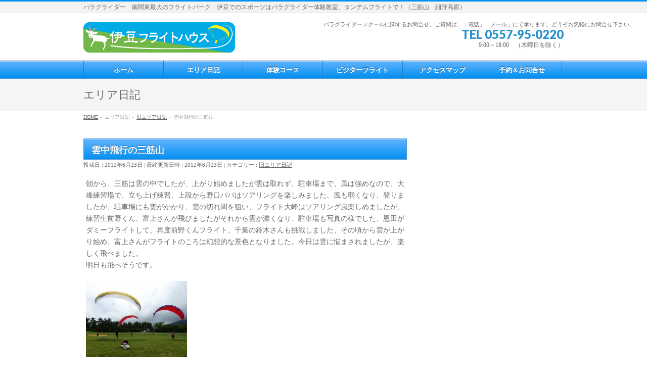

--- FILE ---
content_type: text/html; charset=UTF-8
request_url: https://www.flighthouse.com/2012/06/23/2012062300/
body_size: 66464
content:
<!DOCTYPE html>
<!--[if IE]>
<meta http-equiv="X-UA-Compatible" content="IE=Edge">
<![endif]-->
<html xmlns:fb="http://ogp.me/ns/fb#" lang="ja">
<head>
<meta charset="UTF-8" />
<link rel="start" href="https://www.flighthouse.com" title="HOME" />

<!--[if lte IE 8]>
<link rel="stylesheet" type="text/css" media="all" href="https://www.flighthouse.com/wp-content/themes/biz-vektor-child/style_oldie.css" />
<![endif]-->
<meta id="viewport" name="viewport" content="width=device-width, initial-scale=1">
<title>雲中飛行の三筋山 | 伊豆フライトハウス</title>
<!--[if lt IE 9]><script src="https://www.flighthouse.com/wp-content/themes/biz-vektor/js/html5.js"></script><![endif]-->
<meta name='robots' content='max-image-preview:large' />
<link rel='dns-prefetch' href='//secure.gravatar.com' />
<link rel='dns-prefetch' href='//stats.wp.com' />
<link rel='dns-prefetch' href='//maxcdn.bootstrapcdn.com' />
<link rel='dns-prefetch' href='//fonts.googleapis.com' />
<link rel='dns-prefetch' href='//v0.wordpress.com' />
<link rel='dns-prefetch' href='//i0.wp.com' />
<link rel="alternate" type="application/rss+xml" title="伊豆フライトハウス &raquo; フィード" href="https://www.flighthouse.com/feed/" />
<link rel="alternate" type="application/rss+xml" title="伊豆フライトハウス &raquo; コメントフィード" href="https://www.flighthouse.com/comments/feed/" />
<meta name="description" content="朝から、三筋は雲の中でしたが、上がり始めましたが雲は取れず、駐車場まで、風は強めなので、大峰練習場で、立ち上げ練習、上段から野口パパはソアリングを楽しみました、風も弱くなり、登りましたが、駐車場にも雲がかかり、雲の切れ間を狙い、フライト大峰はソアリング風楽しめましたが、練習生前野くん、富上さんが飛びましたがそれから雲が濃くなり、駐車場も写真の様でした、恩田がダミーフライトして、再度前野くんフライト、千葉の鈴木さんも挑戦しました、その頃から雲が上がり始め、富上さんがフライトのこ" />
<style type="text/css">.keyColorBG,.keyColorBGh:hover,.keyColor_bg,.keyColor_bg_hover:hover{background-color: #e90000;}.keyColorCl,.keyColorClh:hover,.keyColor_txt,.keyColor_txt_hover:hover{color: #e90000;}.keyColorBd,.keyColorBdh:hover,.keyColor_border,.keyColor_border_hover:hover{border-color: #e90000;}.color_keyBG,.color_keyBGh:hover,.color_key_bg,.color_key_bg_hover:hover{background-color: #e90000;}.color_keyCl,.color_keyClh:hover,.color_key_txt,.color_key_txt_hover:hover{color: #e90000;}.color_keyBd,.color_keyBdh:hover,.color_key_border,.color_key_border_hover:hover{border-color: #e90000;}</style>
<script type="text/javascript">
/* <![CDATA[ */
window._wpemojiSettings = {"baseUrl":"https:\/\/s.w.org\/images\/core\/emoji\/14.0.0\/72x72\/","ext":".png","svgUrl":"https:\/\/s.w.org\/images\/core\/emoji\/14.0.0\/svg\/","svgExt":".svg","source":{"concatemoji":"https:\/\/www.flighthouse.com\/wp-includes\/js\/wp-emoji-release.min.js?ver=6.4.7"}};
/*! This file is auto-generated */
!function(i,n){var o,s,e;function c(e){try{var t={supportTests:e,timestamp:(new Date).valueOf()};sessionStorage.setItem(o,JSON.stringify(t))}catch(e){}}function p(e,t,n){e.clearRect(0,0,e.canvas.width,e.canvas.height),e.fillText(t,0,0);var t=new Uint32Array(e.getImageData(0,0,e.canvas.width,e.canvas.height).data),r=(e.clearRect(0,0,e.canvas.width,e.canvas.height),e.fillText(n,0,0),new Uint32Array(e.getImageData(0,0,e.canvas.width,e.canvas.height).data));return t.every(function(e,t){return e===r[t]})}function u(e,t,n){switch(t){case"flag":return n(e,"\ud83c\udff3\ufe0f\u200d\u26a7\ufe0f","\ud83c\udff3\ufe0f\u200b\u26a7\ufe0f")?!1:!n(e,"\ud83c\uddfa\ud83c\uddf3","\ud83c\uddfa\u200b\ud83c\uddf3")&&!n(e,"\ud83c\udff4\udb40\udc67\udb40\udc62\udb40\udc65\udb40\udc6e\udb40\udc67\udb40\udc7f","\ud83c\udff4\u200b\udb40\udc67\u200b\udb40\udc62\u200b\udb40\udc65\u200b\udb40\udc6e\u200b\udb40\udc67\u200b\udb40\udc7f");case"emoji":return!n(e,"\ud83e\udef1\ud83c\udffb\u200d\ud83e\udef2\ud83c\udfff","\ud83e\udef1\ud83c\udffb\u200b\ud83e\udef2\ud83c\udfff")}return!1}function f(e,t,n){var r="undefined"!=typeof WorkerGlobalScope&&self instanceof WorkerGlobalScope?new OffscreenCanvas(300,150):i.createElement("canvas"),a=r.getContext("2d",{willReadFrequently:!0}),o=(a.textBaseline="top",a.font="600 32px Arial",{});return e.forEach(function(e){o[e]=t(a,e,n)}),o}function t(e){var t=i.createElement("script");t.src=e,t.defer=!0,i.head.appendChild(t)}"undefined"!=typeof Promise&&(o="wpEmojiSettingsSupports",s=["flag","emoji"],n.supports={everything:!0,everythingExceptFlag:!0},e=new Promise(function(e){i.addEventListener("DOMContentLoaded",e,{once:!0})}),new Promise(function(t){var n=function(){try{var e=JSON.parse(sessionStorage.getItem(o));if("object"==typeof e&&"number"==typeof e.timestamp&&(new Date).valueOf()<e.timestamp+604800&&"object"==typeof e.supportTests)return e.supportTests}catch(e){}return null}();if(!n){if("undefined"!=typeof Worker&&"undefined"!=typeof OffscreenCanvas&&"undefined"!=typeof URL&&URL.createObjectURL&&"undefined"!=typeof Blob)try{var e="postMessage("+f.toString()+"("+[JSON.stringify(s),u.toString(),p.toString()].join(",")+"));",r=new Blob([e],{type:"text/javascript"}),a=new Worker(URL.createObjectURL(r),{name:"wpTestEmojiSupports"});return void(a.onmessage=function(e){c(n=e.data),a.terminate(),t(n)})}catch(e){}c(n=f(s,u,p))}t(n)}).then(function(e){for(var t in e)n.supports[t]=e[t],n.supports.everything=n.supports.everything&&n.supports[t],"flag"!==t&&(n.supports.everythingExceptFlag=n.supports.everythingExceptFlag&&n.supports[t]);n.supports.everythingExceptFlag=n.supports.everythingExceptFlag&&!n.supports.flag,n.DOMReady=!1,n.readyCallback=function(){n.DOMReady=!0}}).then(function(){return e}).then(function(){var e;n.supports.everything||(n.readyCallback(),(e=n.source||{}).concatemoji?t(e.concatemoji):e.wpemoji&&e.twemoji&&(t(e.twemoji),t(e.wpemoji)))}))}((window,document),window._wpemojiSettings);
/* ]]> */
</script>
<style id='wp-emoji-styles-inline-css' type='text/css'>

	img.wp-smiley, img.emoji {
		display: inline !important;
		border: none !important;
		box-shadow: none !important;
		height: 1em !important;
		width: 1em !important;
		margin: 0 0.07em !important;
		vertical-align: -0.1em !important;
		background: none !important;
		padding: 0 !important;
	}
</style>
<link rel='stylesheet' id='wp-block-library-css' href='https://www.flighthouse.com/wp-includes/css/dist/block-library/style.min.css?ver=6.4.7' type='text/css' media='all' />
<style id='wp-block-library-inline-css' type='text/css'>
.has-text-align-justify{text-align:justify;}
</style>
<link rel='stylesheet' id='mediaelement-css' href='https://www.flighthouse.com/wp-includes/js/mediaelement/mediaelementplayer-legacy.min.css?ver=4.2.17' type='text/css' media='all' />
<link rel='stylesheet' id='wp-mediaelement-css' href='https://www.flighthouse.com/wp-includes/js/mediaelement/wp-mediaelement.min.css?ver=6.4.7' type='text/css' media='all' />
<style id='classic-theme-styles-inline-css' type='text/css'>
/*! This file is auto-generated */
.wp-block-button__link{color:#fff;background-color:#32373c;border-radius:9999px;box-shadow:none;text-decoration:none;padding:calc(.667em + 2px) calc(1.333em + 2px);font-size:1.125em}.wp-block-file__button{background:#32373c;color:#fff;text-decoration:none}
</style>
<style id='global-styles-inline-css' type='text/css'>
body{--wp--preset--color--black: #000000;--wp--preset--color--cyan-bluish-gray: #abb8c3;--wp--preset--color--white: #ffffff;--wp--preset--color--pale-pink: #f78da7;--wp--preset--color--vivid-red: #cf2e2e;--wp--preset--color--luminous-vivid-orange: #ff6900;--wp--preset--color--luminous-vivid-amber: #fcb900;--wp--preset--color--light-green-cyan: #7bdcb5;--wp--preset--color--vivid-green-cyan: #00d084;--wp--preset--color--pale-cyan-blue: #8ed1fc;--wp--preset--color--vivid-cyan-blue: #0693e3;--wp--preset--color--vivid-purple: #9b51e0;--wp--preset--gradient--vivid-cyan-blue-to-vivid-purple: linear-gradient(135deg,rgba(6,147,227,1) 0%,rgb(155,81,224) 100%);--wp--preset--gradient--light-green-cyan-to-vivid-green-cyan: linear-gradient(135deg,rgb(122,220,180) 0%,rgb(0,208,130) 100%);--wp--preset--gradient--luminous-vivid-amber-to-luminous-vivid-orange: linear-gradient(135deg,rgba(252,185,0,1) 0%,rgba(255,105,0,1) 100%);--wp--preset--gradient--luminous-vivid-orange-to-vivid-red: linear-gradient(135deg,rgba(255,105,0,1) 0%,rgb(207,46,46) 100%);--wp--preset--gradient--very-light-gray-to-cyan-bluish-gray: linear-gradient(135deg,rgb(238,238,238) 0%,rgb(169,184,195) 100%);--wp--preset--gradient--cool-to-warm-spectrum: linear-gradient(135deg,rgb(74,234,220) 0%,rgb(151,120,209) 20%,rgb(207,42,186) 40%,rgb(238,44,130) 60%,rgb(251,105,98) 80%,rgb(254,248,76) 100%);--wp--preset--gradient--blush-light-purple: linear-gradient(135deg,rgb(255,206,236) 0%,rgb(152,150,240) 100%);--wp--preset--gradient--blush-bordeaux: linear-gradient(135deg,rgb(254,205,165) 0%,rgb(254,45,45) 50%,rgb(107,0,62) 100%);--wp--preset--gradient--luminous-dusk: linear-gradient(135deg,rgb(255,203,112) 0%,rgb(199,81,192) 50%,rgb(65,88,208) 100%);--wp--preset--gradient--pale-ocean: linear-gradient(135deg,rgb(255,245,203) 0%,rgb(182,227,212) 50%,rgb(51,167,181) 100%);--wp--preset--gradient--electric-grass: linear-gradient(135deg,rgb(202,248,128) 0%,rgb(113,206,126) 100%);--wp--preset--gradient--midnight: linear-gradient(135deg,rgb(2,3,129) 0%,rgb(40,116,252) 100%);--wp--preset--font-size--small: 13px;--wp--preset--font-size--medium: 20px;--wp--preset--font-size--large: 36px;--wp--preset--font-size--x-large: 42px;--wp--preset--spacing--20: 0.44rem;--wp--preset--spacing--30: 0.67rem;--wp--preset--spacing--40: 1rem;--wp--preset--spacing--50: 1.5rem;--wp--preset--spacing--60: 2.25rem;--wp--preset--spacing--70: 3.38rem;--wp--preset--spacing--80: 5.06rem;--wp--preset--shadow--natural: 6px 6px 9px rgba(0, 0, 0, 0.2);--wp--preset--shadow--deep: 12px 12px 50px rgba(0, 0, 0, 0.4);--wp--preset--shadow--sharp: 6px 6px 0px rgba(0, 0, 0, 0.2);--wp--preset--shadow--outlined: 6px 6px 0px -3px rgba(255, 255, 255, 1), 6px 6px rgba(0, 0, 0, 1);--wp--preset--shadow--crisp: 6px 6px 0px rgba(0, 0, 0, 1);}:where(.is-layout-flex){gap: 0.5em;}:where(.is-layout-grid){gap: 0.5em;}body .is-layout-flow > .alignleft{float: left;margin-inline-start: 0;margin-inline-end: 2em;}body .is-layout-flow > .alignright{float: right;margin-inline-start: 2em;margin-inline-end: 0;}body .is-layout-flow > .aligncenter{margin-left: auto !important;margin-right: auto !important;}body .is-layout-constrained > .alignleft{float: left;margin-inline-start: 0;margin-inline-end: 2em;}body .is-layout-constrained > .alignright{float: right;margin-inline-start: 2em;margin-inline-end: 0;}body .is-layout-constrained > .aligncenter{margin-left: auto !important;margin-right: auto !important;}body .is-layout-constrained > :where(:not(.alignleft):not(.alignright):not(.alignfull)){max-width: var(--wp--style--global--content-size);margin-left: auto !important;margin-right: auto !important;}body .is-layout-constrained > .alignwide{max-width: var(--wp--style--global--wide-size);}body .is-layout-flex{display: flex;}body .is-layout-flex{flex-wrap: wrap;align-items: center;}body .is-layout-flex > *{margin: 0;}body .is-layout-grid{display: grid;}body .is-layout-grid > *{margin: 0;}:where(.wp-block-columns.is-layout-flex){gap: 2em;}:where(.wp-block-columns.is-layout-grid){gap: 2em;}:where(.wp-block-post-template.is-layout-flex){gap: 1.25em;}:where(.wp-block-post-template.is-layout-grid){gap: 1.25em;}.has-black-color{color: var(--wp--preset--color--black) !important;}.has-cyan-bluish-gray-color{color: var(--wp--preset--color--cyan-bluish-gray) !important;}.has-white-color{color: var(--wp--preset--color--white) !important;}.has-pale-pink-color{color: var(--wp--preset--color--pale-pink) !important;}.has-vivid-red-color{color: var(--wp--preset--color--vivid-red) !important;}.has-luminous-vivid-orange-color{color: var(--wp--preset--color--luminous-vivid-orange) !important;}.has-luminous-vivid-amber-color{color: var(--wp--preset--color--luminous-vivid-amber) !important;}.has-light-green-cyan-color{color: var(--wp--preset--color--light-green-cyan) !important;}.has-vivid-green-cyan-color{color: var(--wp--preset--color--vivid-green-cyan) !important;}.has-pale-cyan-blue-color{color: var(--wp--preset--color--pale-cyan-blue) !important;}.has-vivid-cyan-blue-color{color: var(--wp--preset--color--vivid-cyan-blue) !important;}.has-vivid-purple-color{color: var(--wp--preset--color--vivid-purple) !important;}.has-black-background-color{background-color: var(--wp--preset--color--black) !important;}.has-cyan-bluish-gray-background-color{background-color: var(--wp--preset--color--cyan-bluish-gray) !important;}.has-white-background-color{background-color: var(--wp--preset--color--white) !important;}.has-pale-pink-background-color{background-color: var(--wp--preset--color--pale-pink) !important;}.has-vivid-red-background-color{background-color: var(--wp--preset--color--vivid-red) !important;}.has-luminous-vivid-orange-background-color{background-color: var(--wp--preset--color--luminous-vivid-orange) !important;}.has-luminous-vivid-amber-background-color{background-color: var(--wp--preset--color--luminous-vivid-amber) !important;}.has-light-green-cyan-background-color{background-color: var(--wp--preset--color--light-green-cyan) !important;}.has-vivid-green-cyan-background-color{background-color: var(--wp--preset--color--vivid-green-cyan) !important;}.has-pale-cyan-blue-background-color{background-color: var(--wp--preset--color--pale-cyan-blue) !important;}.has-vivid-cyan-blue-background-color{background-color: var(--wp--preset--color--vivid-cyan-blue) !important;}.has-vivid-purple-background-color{background-color: var(--wp--preset--color--vivid-purple) !important;}.has-black-border-color{border-color: var(--wp--preset--color--black) !important;}.has-cyan-bluish-gray-border-color{border-color: var(--wp--preset--color--cyan-bluish-gray) !important;}.has-white-border-color{border-color: var(--wp--preset--color--white) !important;}.has-pale-pink-border-color{border-color: var(--wp--preset--color--pale-pink) !important;}.has-vivid-red-border-color{border-color: var(--wp--preset--color--vivid-red) !important;}.has-luminous-vivid-orange-border-color{border-color: var(--wp--preset--color--luminous-vivid-orange) !important;}.has-luminous-vivid-amber-border-color{border-color: var(--wp--preset--color--luminous-vivid-amber) !important;}.has-light-green-cyan-border-color{border-color: var(--wp--preset--color--light-green-cyan) !important;}.has-vivid-green-cyan-border-color{border-color: var(--wp--preset--color--vivid-green-cyan) !important;}.has-pale-cyan-blue-border-color{border-color: var(--wp--preset--color--pale-cyan-blue) !important;}.has-vivid-cyan-blue-border-color{border-color: var(--wp--preset--color--vivid-cyan-blue) !important;}.has-vivid-purple-border-color{border-color: var(--wp--preset--color--vivid-purple) !important;}.has-vivid-cyan-blue-to-vivid-purple-gradient-background{background: var(--wp--preset--gradient--vivid-cyan-blue-to-vivid-purple) !important;}.has-light-green-cyan-to-vivid-green-cyan-gradient-background{background: var(--wp--preset--gradient--light-green-cyan-to-vivid-green-cyan) !important;}.has-luminous-vivid-amber-to-luminous-vivid-orange-gradient-background{background: var(--wp--preset--gradient--luminous-vivid-amber-to-luminous-vivid-orange) !important;}.has-luminous-vivid-orange-to-vivid-red-gradient-background{background: var(--wp--preset--gradient--luminous-vivid-orange-to-vivid-red) !important;}.has-very-light-gray-to-cyan-bluish-gray-gradient-background{background: var(--wp--preset--gradient--very-light-gray-to-cyan-bluish-gray) !important;}.has-cool-to-warm-spectrum-gradient-background{background: var(--wp--preset--gradient--cool-to-warm-spectrum) !important;}.has-blush-light-purple-gradient-background{background: var(--wp--preset--gradient--blush-light-purple) !important;}.has-blush-bordeaux-gradient-background{background: var(--wp--preset--gradient--blush-bordeaux) !important;}.has-luminous-dusk-gradient-background{background: var(--wp--preset--gradient--luminous-dusk) !important;}.has-pale-ocean-gradient-background{background: var(--wp--preset--gradient--pale-ocean) !important;}.has-electric-grass-gradient-background{background: var(--wp--preset--gradient--electric-grass) !important;}.has-midnight-gradient-background{background: var(--wp--preset--gradient--midnight) !important;}.has-small-font-size{font-size: var(--wp--preset--font-size--small) !important;}.has-medium-font-size{font-size: var(--wp--preset--font-size--medium) !important;}.has-large-font-size{font-size: var(--wp--preset--font-size--large) !important;}.has-x-large-font-size{font-size: var(--wp--preset--font-size--x-large) !important;}
.wp-block-navigation a:where(:not(.wp-element-button)){color: inherit;}
:where(.wp-block-post-template.is-layout-flex){gap: 1.25em;}:where(.wp-block-post-template.is-layout-grid){gap: 1.25em;}
:where(.wp-block-columns.is-layout-flex){gap: 2em;}:where(.wp-block-columns.is-layout-grid){gap: 2em;}
.wp-block-pullquote{font-size: 1.5em;line-height: 1.6;}
</style>
<link rel='stylesheet' id='wpdm-font-awesome-css' href='https://www.flighthouse.com/wp-content/plugins/download-manager/assets/fontawesome/css/all.min.css?ver=6.4.7' type='text/css' media='all' />
<link rel='stylesheet' id='wpdm-frontend-css-css' href='https://www.flighthouse.com/wp-content/plugins/download-manager/assets/bootstrap/css/bootstrap.min.css?ver=6.4.7' type='text/css' media='all' />
<link rel='stylesheet' id='wpdm-front-css' href='https://www.flighthouse.com/wp-content/plugins/download-manager/assets/css/front.css?ver=6.4.7' type='text/css' media='all' />
<link rel='stylesheet' id='Biz_Vektor_common_style-css' href='https://www.flighthouse.com/wp-content/themes/biz-vektor/css/bizvektor_common_min.css?ver=1.9.12' type='text/css' media='all' />
<link rel='stylesheet' id='Biz_Vektor_Design_style-css' href='https://www.flighthouse.com/wp-content/plugins/biz-vektor-wct2012sp2/css/wctokyo2012sp2.css?ver=1.9.12' type='text/css' media='all' />
<link rel='stylesheet' id='Biz_Vektor_plugin_sns_style-css' href='https://www.flighthouse.com/wp-content/themes/biz-vektor/plugins/sns/style_bizvektor_sns.css?ver=6.4.7' type='text/css' media='all' />
<link rel='stylesheet' id='Biz_Vektor_add_font_awesome-css' href='//maxcdn.bootstrapcdn.com/font-awesome/4.3.0/css/font-awesome.min.css?ver=6.4.7' type='text/css' media='all' />
<link rel='stylesheet' id='Biz_Vektor_add_web_fonts-css' href='//fonts.googleapis.com/css?family=Droid+Sans%3A700%7CLato%3A900%7CAnton&#038;ver=6.4.7' type='text/css' media='all' />
<link rel='stylesheet' id='social-logos-css' href='https://www.flighthouse.com/wp-content/plugins/jetpack/_inc/social-logos/social-logos.min.css?ver=12.9.4' type='text/css' media='all' />
<link rel='stylesheet' id='jetpack_css-css' href='https://www.flighthouse.com/wp-content/plugins/jetpack/css/jetpack.css?ver=12.9.4' type='text/css' media='all' />
<script type="text/javascript" id="jetpack_related-posts-js-extra">
/* <![CDATA[ */
var related_posts_js_options = {"post_heading":"h4"};
/* ]]> */
</script>
<script type="text/javascript" src="https://www.flighthouse.com/wp-content/plugins/jetpack/_inc/build/related-posts/related-posts.min.js?ver=20211209" id="jetpack_related-posts-js"></script>
<script type="text/javascript" src="https://www.flighthouse.com/wp-includes/js/jquery/jquery.min.js?ver=3.7.1" id="jquery-core-js"></script>
<script type="text/javascript" src="https://www.flighthouse.com/wp-includes/js/jquery/jquery-migrate.min.js?ver=3.4.1" id="jquery-migrate-js"></script>
<script type="text/javascript" src="https://www.flighthouse.com/wp-content/plugins/download-manager/assets/bootstrap/js/popper.min.js?ver=6.4.7" id="wpdm-poper-js"></script>
<script type="text/javascript" src="https://www.flighthouse.com/wp-content/plugins/download-manager/assets/bootstrap/js/bootstrap.min.js?ver=6.4.7" id="wpdm-frontend-js-js"></script>
<script type="text/javascript" id="wpdm-frontjs-js-extra">
/* <![CDATA[ */
var wpdm_url = {"home":"https:\/\/www.flighthouse.com\/","site":"https:\/\/www.flighthouse.com\/","ajax":"https:\/\/www.flighthouse.com\/wp-admin\/admin-ajax.php"};
var wpdm_js = {"spinner":"<i class=\"fas fa-sun fa-spin\"><\/i>","client_id":"23a43532e4f87c8388486b63b2289623"};
var wpdm_strings = {"pass_var":"Password Verified!","pass_var_q":"Please click following button to start download.","start_dl":"Start Download"};
/* ]]> */
</script>
<script type="text/javascript" src="https://www.flighthouse.com/wp-content/plugins/download-manager/assets/js/front.js?ver=3.2.83" id="wpdm-frontjs-js"></script>
<link rel="https://api.w.org/" href="https://www.flighthouse.com/wp-json/" /><link rel="alternate" type="application/json" href="https://www.flighthouse.com/wp-json/wp/v2/posts/1005" /><link rel="EditURI" type="application/rsd+xml" title="RSD" href="https://www.flighthouse.com/xmlrpc.php?rsd" />
<link rel="canonical" href="https://www.flighthouse.com/2012/06/23/2012062300/" />
<link rel='shortlink' href='https://wp.me/p8fveM-gd' />
<link rel="alternate" type="application/json+oembed" href="https://www.flighthouse.com/wp-json/oembed/1.0/embed?url=https%3A%2F%2Fwww.flighthouse.com%2F2012%2F06%2F23%2F2012062300%2F" />
<link rel="alternate" type="text/xml+oembed" href="https://www.flighthouse.com/wp-json/oembed/1.0/embed?url=https%3A%2F%2Fwww.flighthouse.com%2F2012%2F06%2F23%2F2012062300%2F&#038;format=xml" />
<meta property="fb:app_id" content="586319708235248"/>	<style>img#wpstats{display:none}</style>
		<link rel="apple-touch-icon" sizes="76x76" href="/wp-content/uploads/fbrfg/apple-touch-icon.png">
<link rel="icon" type="image/png" sizes="32x32" href="/wp-content/uploads/fbrfg/favicon-32x32.png">
<link rel="icon" type="image/png" sizes="16x16" href="/wp-content/uploads/fbrfg/favicon-16x16.png">
<link rel="manifest" href="/wp-content/uploads/fbrfg/site.webmanifest">
<link rel="mask-icon" href="/wp-content/uploads/fbrfg/safari-pinned-tab.svg" color="#5bbad5">
<link rel="shortcut icon" href="/wp-content/uploads/fbrfg/favicon.ico">
<meta name="msapplication-TileColor" content="#da532c">
<meta name="msapplication-config" content="/wp-content/uploads/fbrfg/browserconfig.xml">
<meta name="theme-color" content="#ffffff"><!-- [ BizVektor OGP ] -->
<meta property="og:site_name" content="伊豆フライトハウス" />
<meta property="og:url" content="https://www.flighthouse.com/2012/06/23/2012062300/" />
<meta property="fb:app_id" content="" />
<meta property="og:type" content="article" />
<meta property="og:title" content="雲中飛行の三筋山 | 伊豆フライトハウス" />
<meta property="og:description" content="朝から、三筋は雲の中でしたが、上がり始めましたが雲は取れず、駐車場まで、風は強めなので、大峰練習場で、立ち上げ練習、上段から野口パパはソアリングを楽しみました、風も弱くなり、登りましたが、駐車場にも雲がかかり、雲の切れ間を狙い、フライト大峰はソアリング風楽しめましたが、練習生前野くん、富上さんが飛びましたがそれから雲が濃くなり、駐車場も写真の様でした、恩田がダミーフライトして、再度前野くんフライト、千葉の鈴木さんも挑戦しました、その頃から雲が上がり始め、富上さんがフライトのこ" />
<!-- [ /BizVektor OGP ] -->
<!--[if lte IE 8]>
<link rel="stylesheet" type="text/css" media="all" href="https://www.flighthouse.com/wp-content/plugins/biz-vektor-wct2012sp2/css/wctokyo2012sp2_oldie.css" />
<![endif]-->
<link rel="pingback" href="https://www.flighthouse.com/xmlrpc.php" />

		<script
			type="text/javascript">var ajaxurl = 'https://www.flighthouse.com/wp-admin/admin-ajax.php';</script>

		
<!-- Jetpack Open Graph Tags -->
<meta property="og:type" content="article" />
<meta property="og:title" content="雲中飛行の三筋山" />
<meta property="og:url" content="https://www.flighthouse.com/2012/06/23/2012062300/" />
<meta property="og:description" content="朝から、三筋は雲の中でしたが、上がり始めましたが雲は取れず、駐車場まで、風は強めなので、大峰練習場で、立ち上げ&hellip;" />
<meta property="article:published_time" content="2012-06-22T15:00:00+00:00" />
<meta property="article:modified_time" content="2012-06-22T15:00:00+00:00" />
<meta property="og:site_name" content="伊豆フライトハウス" />
<meta property="og:image" content="https://s0.wp.com/i/blank.jpg" />
<meta property="og:image:alt" content="" />
<meta property="og:locale" content="ja_JP" />
<meta name="twitter:text:title" content="雲中飛行の三筋山" />
<meta name="twitter:card" content="summary" />

<!-- End Jetpack Open Graph Tags -->
<style type="text/css">
/*-------------------------------------------*/
/*	menu divide
/*-------------------------------------------*/
@media (min-width: 970px) {
#gMenu.itemClose .menu, #gMenu.itemOpen .menu { display: -webkit-flex; display: flex; }
#gMenu .menu > li { width:100%; }
}
</style>
<style type="text/css">
/*-------------------------------------------*/
/*	font
/*-------------------------------------------*/
h1,h2,h3,h4,h4,h5,h6,#header #site-title,#pageTitBnr #pageTitInner #pageTit,#content .leadTxt,#sideTower .localHead {font-family: "ヒラギノ角ゴ Pro W3","Hiragino Kaku Gothic Pro","メイリオ",Meiryo,Osaka,"ＭＳ Ｐゴシック","MS PGothic",sans-serif; }
#pageTitBnr #pageTitInner #pageTit { font-weight:lighter; }
#gMenu .menu li a strong {font-family: "ヒラギノ角ゴ Pro W3","Hiragino Kaku Gothic Pro","メイリオ",Meiryo,Osaka,"ＭＳ Ｐゴシック","MS PGothic",sans-serif; }
</style>
<link rel="stylesheet" href="https://www.flighthouse.com/wp-content/themes/biz-vektor-child/style.css" type="text/css" media="all" />
<style type="text/css">
#gMenu {
    font-family: "新ゴ R" ,"Shin Go Regular";
}
#topPr h3 {
    font-family: "新ゴ R" ,"Shin Go Regular";
}
#topPr p a {
    font-family: "新ゴ R" ,"Shin Go Regular";
}
#topPr .moreLink a {
    font-family: "新ゴ R" ,"Shin Go Regular";
}
#topBlog {
    font-family: "新ゴ R" ,"Shin Go Regular";
}
#sideTower {
    font-family: "新ゴ R" ,"Shin Go Regular";
}
#pageTitBnr {
    font-family: "新ゴ R" ,"Shin Go Regular";
}
#panList {
    font-family: "新ゴ R" ,"Shin Go Regular";
}
#main {
    font-family: "新ゴ R" ,"Shin Go Regular";
}
#footerSection {
    font-family: "新ゴ R" ,"Shin Go Regular";
}</style>
	<meta name="generator" content="WordPress Download Manager 3.2.83" />
                <style>
        /* WPDM Link Template Styles */        </style>
                <style>

            :root {
                --color-primary: #4a8eff;
                --color-primary-rgb: 74, 142, 255;
                --color-primary-hover: #5998ff;
                --color-primary-active: #3281ff;
                --color-secondary: #6c757d;
                --color-secondary-rgb: 108, 117, 125;
                --color-secondary-hover: #6c757d;
                --color-secondary-active: #6c757d;
                --color-success: #018e11;
                --color-success-rgb: 1, 142, 17;
                --color-success-hover: #0aad01;
                --color-success-active: #0c8c01;
                --color-info: #2CA8FF;
                --color-info-rgb: 44, 168, 255;
                --color-info-hover: #2CA8FF;
                --color-info-active: #2CA8FF;
                --color-warning: #FFB236;
                --color-warning-rgb: 255, 178, 54;
                --color-warning-hover: #FFB236;
                --color-warning-active: #FFB236;
                --color-danger: #ff5062;
                --color-danger-rgb: 255, 80, 98;
                --color-danger-hover: #ff5062;
                --color-danger-active: #ff5062;
                --color-green: #30b570;
                --color-blue: #0073ff;
                --color-purple: #8557D3;
                --color-red: #ff5062;
                --color-muted: rgba(69, 89, 122, 0.6);
                --wpdm-font: "Rubik", -apple-system, BlinkMacSystemFont, "Segoe UI", Roboto, Helvetica, Arial, sans-serif, "Apple Color Emoji", "Segoe UI Emoji", "Segoe UI Symbol";
            }

            .wpdm-download-link.btn.btn-primary {
                border-radius: 4px;
            }


        </style>
        </head>

<body class="post-template-default single single-post postid-1005 single-format-standard two-column right-sidebar">

<div id="fb-root"></div>

<div id="wrap">

<!--[if lte IE 8]>
<div id="eradi_ie_box">
<div class="alert_title">ご利用の <span style="font-weight: bold;">Internet Exproler</span> は古すぎます。</div>
<p>あなたがご利用の Internet Explorer はすでにサポートが終了しているため、正しい表示・動作を保証しておりません。<br />
古い Internet Exproler はセキュリティーの観点からも、<a href="https://www.microsoft.com/ja-jp/windows/lifecycle/iesupport/" target="_blank" >新しいブラウザに移行する事が強く推奨されています。</a><br />
<a href="http://windows.microsoft.com/ja-jp/internet-explorer/" target="_blank" >最新のInternet Exproler</a> や <a href="https://www.microsoft.com/ja-jp/windows/microsoft-edge" target="_blank" >Edge</a> を利用するか、<a href="https://www.google.co.jp/chrome/browser/index.html" target="_blank">Chrome</a> や <a href="https://www.mozilla.org/ja/firefox/new/" target="_blank">Firefox</a> など、より早くて快適なブラウザをご利用ください。</p>
</div>
<![endif]-->

<!-- [ #headerTop ] -->
<div id="headerTop">
<div class="innerBox">
<div id="site-description">パラグライダー　南関東最大のフライトパーク　伊豆でのスポーツはパラグライダー体験教室、タンデムフライトで！（三筋山　細野高原）</div>
</div>
</div><!-- [ /#headerTop ] -->

<!-- [ #header ] -->
<div id="header">
<div id="headerInner" class="innerBox">
<!-- [ #headLogo ] -->
<div id="site-title">
<a href="https://www.flighthouse.com/" title="伊豆フライトハウス" rel="home">
<img src="https://www.flighthouse.com/wp-content/uploads/2017/03/para_logo_w2.png" alt="伊豆フライトハウス" /></a>
</div>
<!-- [ /#headLogo ] -->

<!-- [ #headContact ] -->
<div id="headContact" class="itemClose" onclick="showHide('headContact');"><div id="headContactInner">
<div id="headContactTxt">パラグライダースクールに関するお問合せ、ご質問は、「電話」「メール」にて承ります。どうぞお気軽にお問合せ下さい。</div>
<div id="headContactTel">TEL 0557-95-0220</div>
<div id="headContactTime">9:00～18:00　（木曜日を除く）</div>
</div></div><!-- [ /#headContact ] -->

</div>
<!-- #headerInner -->
</div>
<!-- [ /#header ] -->


<!-- [ #gMenu ] -->
<div id="gMenu" class="itemClose">
<div id="gMenuInner" class="innerBox">
<h3 class="assistive-text" onclick="showHide('gMenu');"><span>MENU</span></h3>
<div class="skip-link screen-reader-text">
	<a href="#content" title="メニューを飛ばす">メニューを飛ばす</a>
</div>
<div class="menu-%e3%83%88%e3%83%83%e3%83%97%e3%83%a1%e3%83%8b%e3%83%a5%e3%83%bc-container"><ul id="menu-%e3%83%88%e3%83%83%e3%83%97%e3%83%a1%e3%83%8b%e3%83%a5%e3%83%bc" class="menu"><li id="menu-item-4153" class="menu-item menu-item-type-custom menu-item-object-custom menu-item-home"><a href="https://www.flighthouse.com"><strong>ホーム</strong></a></li>
<li id="menu-item-4154" class="menu-item menu-item-type-taxonomy menu-item-object-category"><a href="https://www.flighthouse.com/category/dialy/"><strong>エリア日記</strong></a></li>
<li id="menu-item-4155" class="menu-item menu-item-type-post_type menu-item-object-page"><a href="https://www.flighthouse.com/taiken/"><strong>体験コース</strong></a></li>
<li id="menu-item-4158" class="menu-item menu-item-type-post_type menu-item-object-page"><a href="https://www.flighthouse.com/visitor/"><strong>ビジターフライト</strong></a></li>
<li id="menu-item-4156" class="menu-item menu-item-type-post_type menu-item-object-page"><a href="https://www.flighthouse.com/accessmap/"><strong>アクセスマップ</strong></a></li>
<li id="menu-item-4157" class="menu-item menu-item-type-post_type menu-item-object-page"><a href="https://www.flighthouse.com/contact/"><strong>予約＆お問合せ</strong></a></li>
</ul></div>
</div><!-- [ /#gMenuInner ] -->
</div>
<!-- [ /#gMenu ] -->


<div id="pageTitBnr">
<div class="innerBox">
<div id="pageTitInner">
<div id="pageTit">
エリア日記</div>
</div><!-- [ /#pageTitInner ] -->
</div>
</div><!-- [ /#pageTitBnr ] -->
<!-- [ #panList ] -->
<div id="panList">
<div id="panListInner" class="innerBox">
<ul><li id="panHome"><a href="https://www.flighthouse.com"><span>HOME</span></a> &raquo; </li><li itemscope itemtype="http://data-vocabulary.org/Breadcrumb"><span itemprop="title">エリア日記</span> &raquo; </li><li itemscope itemtype="http://data-vocabulary.org/Breadcrumb"><a href="https://www.flighthouse.com/category/old_diary/" itemprop="url"><span itemprop="title">旧エリア日記</span></a> &raquo; </li><li><span>雲中飛行の三筋山</span></li></ul></div>
</div>
<!-- [ /#panList ] -->

<div id="main">
<!-- [ #container ] -->
<div id="container" class="innerBox">
	<!-- [ #content ] -->
	<div id="content" class="content">

<!-- [ #post- ] -->
<div id="post-1005" class="post-1005 post type-post status-publish format-standard hentry category-old_diary">
		<h1 class="entryPostTitle entry-title">雲中飛行の三筋山</h1>
	<div class="entry-meta">
<span class="published">投稿日 : 2012年6月23日</span>
<span class="updated entry-meta-items">最終更新日時 : 2012年6月23日</span>
<span class="vcard author entry-meta-items">投稿者 : <span class="fn">ifh</span></span>
<span class="tags entry-meta-items">カテゴリー :  <a href="https://www.flighthouse.com/category/old_diary/" rel="tag">旧エリア日記</a></span>
</div>
<!-- .entry-meta -->	<div class="entry-content post-content">
		<p>朝から、三筋は雲の中でしたが、上がり始めましたが雲は取れず、駐車場まで、風は強めなので、大峰練習場で、立ち上げ練習、上段から野口パパはソアリングを楽しみました、風も弱くなり、登りましたが、駐車場にも雲がかかり、雲の切れ間を狙い、フライト大峰はソアリング風楽しめましたが、練習生前野くん、富上さんが飛びましたがそれから雲が濃くなり、駐車場も写真の様でした、恩田がダミーフライトして、再度前野くんフライト、千葉の鈴木さんも挑戦しました、その頃から雲が上がり始め、富上さんがフライトのころは幻想的な景色となりました。今日は雲に悩まされましたが、楽しく飛べました。<br />
明日も飛べそうです。</p>
<p><a href="/wp-content/uploads/2012/062300/s-P1030365.jpg"><img decoding="async" src="/wp-content/uploads/2012/062300/s-P1030365_t.jpg"></a></p>
<p><a href="/wp-content/uploads/2012/062300/s-P1030374.jpg"><img decoding="async" src="/wp-content/uploads/2012/062300/s-P1030374_t.jpg"></a></p>
<p><a href="/wp-content/uploads/2012/062300/s-P1030380.jpg"><img decoding="async" src="/wp-content/uploads/2012/062300/s-P1030380_t.jpg"></a></p>
<p><a href="/wp-content/uploads/2012/062300/s-P1030386.jpg"><img decoding="async" src="/wp-content/uploads/2012/062300/s-P1030386_t.jpg"></a></p>
<p><a href="/wp-content/uploads/2012/062300/s-P1030394.jpg"><img decoding="async" src="/wp-content/uploads/2012/062300/s-P1030394_t.jpg"></a></p>
<div class="sharedaddy sd-sharing-enabled"><div class="robots-nocontent sd-block sd-social sd-social-icon sd-sharing"><h3 class="sd-title">共有:</h3><div class="sd-content"><ul><li class="share-twitter"><a rel="nofollow noopener noreferrer" data-shared="sharing-twitter-1005" class="share-twitter sd-button share-icon no-text" href="https://www.flighthouse.com/2012/06/23/2012062300/?share=twitter" target="_blank" title="クリックして Twitter で共有" ><span></span><span class="sharing-screen-reader-text">クリックして Twitter で共有 (新しいウィンドウで開きます)</span></a></li><li class="share-facebook"><a rel="nofollow noopener noreferrer" data-shared="sharing-facebook-1005" class="share-facebook sd-button share-icon no-text" href="https://www.flighthouse.com/2012/06/23/2012062300/?share=facebook" target="_blank" title="Facebook で共有するにはクリックしてください" ><span></span><span class="sharing-screen-reader-text">Facebook で共有するにはクリックしてください (新しいウィンドウで開きます)</span></a></li><li class="share-end"></li></ul></div></div></div>
<div id='jp-relatedposts' class='jp-relatedposts' >
	<h3 class="jp-relatedposts-headline"><em>関連</em></h3>
</div>		
		<div class="entry-utility">
					</div>
		<!-- .entry-utility -->
	</div><!-- .entry-content -->


<!-- [ .socialSet ] -->

<div class="socialSet">

<script>window.twttr=(function(d,s,id){var js,fjs=d.getElementsByTagName(s)[0],t=window.twttr||{};if(d.getElementById(id))return t;js=d.createElement(s);js.id=id;js.src="https://platform.twitter.com/widgets.js";fjs.parentNode.insertBefore(js,fjs);t._e=[];t.ready=function(f){t._e.push(f);};return t;}(document,"script","twitter-wjs"));</script>

<ul style="margin-left:0px;">

<li class="sb_facebook sb_icon">
<a href="http://www.facebook.com/sharer.php?src=bm&u=https://www.flighthouse.com/2012/06/23/2012062300/&amp;t=%E9%9B%B2%E4%B8%AD%E9%A3%9B%E8%A1%8C%E3%81%AE%E4%B8%89%E7%AD%8B%E5%B1%B1+%7C+%E4%BC%8A%E8%B1%86%E3%83%95%E3%83%A9%E3%82%A4%E3%83%88%E3%83%8F%E3%82%A6%E3%82%B9" target="_blank" onclick="javascript:window.open(this.href, '', 'menubar=no,toolbar=no,resizable=yes,scrollbars=yes,height=400,width=600');return false;" ><span class="vk_icon_w_r_sns_fb icon_sns"></span><span class="sns_txt">Facebook</span>
</a>
</li>

<li class="sb_hatena sb_icon">
<a href="http://b.hatena.ne.jp/add?mode=confirm&url=https://www.flighthouse.com/2012/06/23/2012062300/&amp;title=%E9%9B%B2%E4%B8%AD%E9%A3%9B%E8%A1%8C%E3%81%AE%E4%B8%89%E7%AD%8B%E5%B1%B1+%7C+%E4%BC%8A%E8%B1%86%E3%83%95%E3%83%A9%E3%82%A4%E3%83%88%E3%83%8F%E3%82%A6%E3%82%B9" target="_blank" onclick="javascript:window.open(this.href, '', 'menubar=no,toolbar=no,resizable=yes,scrollbars=yes,height=400,width=520');return false;"><span class="vk_icon_w_r_sns_hatena icon_sns"></span><span class="sns_txt">Hatena</span></a>
</li>

<li class="sb_twitter sb_icon">
<a href="http://twitter.com/intent/tweet?url=https://www.flighthouse.com/2012/06/23/2012062300/&amp;text=%E9%9B%B2%E4%B8%AD%E9%A3%9B%E8%A1%8C%E3%81%AE%E4%B8%89%E7%AD%8B%E5%B1%B1+%7C+%E4%BC%8A%E8%B1%86%E3%83%95%E3%83%A9%E3%82%A4%E3%83%88%E3%83%8F%E3%82%A6%E3%82%B9" target="_blank" onclick="javascript:window.open(this.href, '', 'menubar=no,toolbar=no,resizable=yes,scrollbars=yes,height=300,width=600');return false;" ><span class="vk_icon_w_r_sns_twitter icon_sns"></span><span class="sns_txt">twitter</span></a>
</li>

<li class="sb_google sb_icon">
<a href="https://plus.google.com/share?url=https://www.flighthouse.com/2012/06/23/2012062300/&amp;t=%E9%9B%B2%E4%B8%AD%E9%A3%9B%E8%A1%8C%E3%81%AE%E4%B8%89%E7%AD%8B%E5%B1%B1+%7C+%E4%BC%8A%E8%B1%86%E3%83%95%E3%83%A9%E3%82%A4%E3%83%88%E3%83%8F%E3%82%A6%E3%82%B9" target="_blank" onclick="javascript:window.open(this.href, '', 'menubar=no,toolbar=no,resizable=yes,scrollbars=yes,height=600,width=600');return false;"><span class="vk_icon_w_r_sns_google icon_sns"></span><span class="sns_txt">Google+</span></a>
</li>


<li class="sb_pocket"><span></span>
<a data-pocket-label="pocket" data-pocket-count="horizontal" class="pocket-btn" data-save-url="https://www.flighthouse.com/2012/06/23/2012062300/" data-lang="en"></a>
<script type="text/javascript">!function(d,i){if(!d.getElementById(i)){var j=d.createElement("script");j.id=i;j.src="https://widgets.getpocket.com/v1/j/btn.js?v=1";var w=d.getElementById(i);d.body.appendChild(j);}}(document,"pocket-btn-js");</script>
</li>

</ul>

</div>
<!-- [ /.socialSet ] -->
<div id="nav-below" class="navigation">
	<div class="nav-previous"><a href="https://www.flighthouse.com/2012/06/18/2012061800/" rel="prev"><span class="meta-nav">&larr;</span> 北東の風のち南の風曇り</a></div>
	<div class="nav-next"><a href="https://www.flighthouse.com/2012/06/24/2012062400/" rel="next">今日も朝からフライとしました <span class="meta-nav">&rarr;</span></a></div>
</div><!-- #nav-below -->
</div>
<!-- [ /#post- ] -->

			<div class="fb-comments" data-href="https://www.flighthouse.com/2012/06/23/2012062300/" data-num-posts="2" data-width="640"></div>
			<style>
			.fb-comments,
			.fb-comments span,
			.fb-comments iframe[style] { width:100% !important; }
			</style>
			
<div id="comments">





</div><!-- #comments -->



<div id="fb-like-box">
	<div class="fb-page fb-like-box" data-href="" data-width="500" data-hide-cover="false" data-show-facepile="false" data-show-posts="false">
	<div class="fb-xfbml-parse-ignore">
		<blockquote cite="">
		<a href="">Facebook page</a>
		</blockquote>
	</div>
</div>
</div>

</div>
<!-- [ /#content ] -->

<!-- [ #sideTower ] -->
<div id="sideTower" class="sideTower">
<div class="widget_text sideWidget widget widget_custom_html" id="custom_html-3"><div class="textwidget custom-html-widget"><iframe src="https://www.facebook.com/plugins/page.php?href=https%3A%2F%2Fwww.facebook.com%2Fizuflighthouse%2F&tabs=timeline&width=220&height=450&small_header=false&adapt_container_width=true&hide_cover=false&show_facepile=true&appId=586319708235248" width="220" height="450" style="border:none;overflow:hidden" scrolling="no" frameborder="0" allowTransparency="true"></iframe></div></div><div class="sideWidget widget widget_categories" id="categories-3"><h3 class="localHead">カテゴリー</h3>
			<ul>
					<li class="cat-item cat-item-5"><a href="https://www.flighthouse.com/category/dialy/">エリア日記</a>
</li>
	<li class="cat-item cat-item-8"><a href="https://www.flighthouse.com/category/old_diary/">旧エリア日記</a>
</li>
	<li class="cat-item cat-item-1"><a href="https://www.flighthouse.com/category/%e6%9c%aa%e5%88%86%e9%a1%9e/">未分類</a>
</li>
			</ul>

			</div><div class="sideWidget widget widget_archive" id="archives-2"><h3 class="localHead">アーカイブ</h3>
			<ul>
					<li><a href='https://www.flighthouse.com/2021/12/?post_type=post'>2021年12月</a></li>
	<li><a href='https://www.flighthouse.com/2021/11/?post_type=post'>2021年11月</a></li>
	<li><a href='https://www.flighthouse.com/2021/10/?post_type=post'>2021年10月</a></li>
	<li><a href='https://www.flighthouse.com/2021/09/?post_type=post'>2021年9月</a></li>
	<li><a href='https://www.flighthouse.com/2021/08/?post_type=post'>2021年8月</a></li>
	<li><a href='https://www.flighthouse.com/2021/07/?post_type=post'>2021年7月</a></li>
	<li><a href='https://www.flighthouse.com/2021/06/?post_type=post'>2021年6月</a></li>
	<li><a href='https://www.flighthouse.com/2021/05/?post_type=post'>2021年5月</a></li>
	<li><a href='https://www.flighthouse.com/2021/04/?post_type=post'>2021年4月</a></li>
	<li><a href='https://www.flighthouse.com/2021/03/?post_type=post'>2021年3月</a></li>
	<li><a href='https://www.flighthouse.com/2021/02/?post_type=post'>2021年2月</a></li>
	<li><a href='https://www.flighthouse.com/2021/01/?post_type=post'>2021年1月</a></li>
	<li><a href='https://www.flighthouse.com/2020/12/?post_type=post'>2020年12月</a></li>
	<li><a href='https://www.flighthouse.com/2020/11/?post_type=post'>2020年11月</a></li>
	<li><a href='https://www.flighthouse.com/2020/10/?post_type=post'>2020年10月</a></li>
	<li><a href='https://www.flighthouse.com/2020/09/?post_type=post'>2020年9月</a></li>
	<li><a href='https://www.flighthouse.com/2020/08/?post_type=post'>2020年8月</a></li>
	<li><a href='https://www.flighthouse.com/2020/07/?post_type=post'>2020年7月</a></li>
	<li><a href='https://www.flighthouse.com/2020/06/?post_type=post'>2020年6月</a></li>
	<li><a href='https://www.flighthouse.com/2020/05/?post_type=post'>2020年5月</a></li>
	<li><a href='https://www.flighthouse.com/2020/04/?post_type=post'>2020年4月</a></li>
	<li><a href='https://www.flighthouse.com/2020/03/?post_type=post'>2020年3月</a></li>
	<li><a href='https://www.flighthouse.com/2020/02/?post_type=post'>2020年2月</a></li>
	<li><a href='https://www.flighthouse.com/2020/01/?post_type=post'>2020年1月</a></li>
	<li><a href='https://www.flighthouse.com/2019/12/?post_type=post'>2019年12月</a></li>
	<li><a href='https://www.flighthouse.com/2019/11/?post_type=post'>2019年11月</a></li>
	<li><a href='https://www.flighthouse.com/2019/10/?post_type=post'>2019年10月</a></li>
	<li><a href='https://www.flighthouse.com/2019/09/?post_type=post'>2019年9月</a></li>
	<li><a href='https://www.flighthouse.com/2019/08/?post_type=post'>2019年8月</a></li>
	<li><a href='https://www.flighthouse.com/2019/07/?post_type=post'>2019年7月</a></li>
	<li><a href='https://www.flighthouse.com/2019/06/?post_type=post'>2019年6月</a></li>
	<li><a href='https://www.flighthouse.com/2019/05/?post_type=post'>2019年5月</a></li>
	<li><a href='https://www.flighthouse.com/2019/04/?post_type=post'>2019年4月</a></li>
	<li><a href='https://www.flighthouse.com/2019/03/?post_type=post'>2019年3月</a></li>
	<li><a href='https://www.flighthouse.com/2019/02/?post_type=post'>2019年2月</a></li>
	<li><a href='https://www.flighthouse.com/2019/01/?post_type=post'>2019年1月</a></li>
	<li><a href='https://www.flighthouse.com/2018/12/?post_type=post'>2018年12月</a></li>
	<li><a href='https://www.flighthouse.com/2018/11/?post_type=post'>2018年11月</a></li>
	<li><a href='https://www.flighthouse.com/2018/10/?post_type=post'>2018年10月</a></li>
	<li><a href='https://www.flighthouse.com/2018/09/?post_type=post'>2018年9月</a></li>
	<li><a href='https://www.flighthouse.com/2018/08/?post_type=post'>2018年8月</a></li>
	<li><a href='https://www.flighthouse.com/2018/07/?post_type=post'>2018年7月</a></li>
	<li><a href='https://www.flighthouse.com/2018/06/?post_type=post'>2018年6月</a></li>
	<li><a href='https://www.flighthouse.com/2018/05/?post_type=post'>2018年5月</a></li>
	<li><a href='https://www.flighthouse.com/2018/04/?post_type=post'>2018年4月</a></li>
	<li><a href='https://www.flighthouse.com/2018/03/?post_type=post'>2018年3月</a></li>
	<li><a href='https://www.flighthouse.com/2018/02/?post_type=post'>2018年2月</a></li>
	<li><a href='https://www.flighthouse.com/2018/01/?post_type=post'>2018年1月</a></li>
	<li><a href='https://www.flighthouse.com/2017/12/?post_type=post'>2017年12月</a></li>
	<li><a href='https://www.flighthouse.com/2017/11/?post_type=post'>2017年11月</a></li>
	<li><a href='https://www.flighthouse.com/2017/10/?post_type=post'>2017年10月</a></li>
	<li><a href='https://www.flighthouse.com/2017/09/?post_type=post'>2017年9月</a></li>
	<li><a href='https://www.flighthouse.com/2017/08/?post_type=post'>2017年8月</a></li>
	<li><a href='https://www.flighthouse.com/2017/07/?post_type=post'>2017年7月</a></li>
	<li><a href='https://www.flighthouse.com/2017/06/?post_type=post'>2017年6月</a></li>
	<li><a href='https://www.flighthouse.com/2017/05/?post_type=post'>2017年5月</a></li>
	<li><a href='https://www.flighthouse.com/2017/04/?post_type=post'>2017年4月</a></li>
	<li><a href='https://www.flighthouse.com/2017/03/?post_type=post'>2017年3月</a></li>
	<li><a href='https://www.flighthouse.com/2017/02/?post_type=post'>2017年2月</a></li>
	<li><a href='https://www.flighthouse.com/2017/01/?post_type=post'>2017年1月</a></li>
	<li><a href='https://www.flighthouse.com/2016/12/?post_type=post'>2016年12月</a></li>
	<li><a href='https://www.flighthouse.com/2016/11/?post_type=post'>2016年11月</a></li>
	<li><a href='https://www.flighthouse.com/2016/10/?post_type=post'>2016年10月</a></li>
	<li><a href='https://www.flighthouse.com/2016/09/?post_type=post'>2016年9月</a></li>
	<li><a href='https://www.flighthouse.com/2016/08/?post_type=post'>2016年8月</a></li>
	<li><a href='https://www.flighthouse.com/2016/07/?post_type=post'>2016年7月</a></li>
	<li><a href='https://www.flighthouse.com/2016/06/?post_type=post'>2016年6月</a></li>
	<li><a href='https://www.flighthouse.com/2016/05/?post_type=post'>2016年5月</a></li>
	<li><a href='https://www.flighthouse.com/2016/04/?post_type=post'>2016年4月</a></li>
	<li><a href='https://www.flighthouse.com/2016/03/?post_type=post'>2016年3月</a></li>
	<li><a href='https://www.flighthouse.com/2016/02/?post_type=post'>2016年2月</a></li>
	<li><a href='https://www.flighthouse.com/2016/01/?post_type=post'>2016年1月</a></li>
	<li><a href='https://www.flighthouse.com/2015/12/?post_type=post'>2015年12月</a></li>
	<li><a href='https://www.flighthouse.com/2015/11/?post_type=post'>2015年11月</a></li>
	<li><a href='https://www.flighthouse.com/2015/10/?post_type=post'>2015年10月</a></li>
	<li><a href='https://www.flighthouse.com/2015/09/?post_type=post'>2015年9月</a></li>
	<li><a href='https://www.flighthouse.com/2015/08/?post_type=post'>2015年8月</a></li>
	<li><a href='https://www.flighthouse.com/2015/07/?post_type=post'>2015年7月</a></li>
	<li><a href='https://www.flighthouse.com/2015/06/?post_type=post'>2015年6月</a></li>
	<li><a href='https://www.flighthouse.com/2015/05/?post_type=post'>2015年5月</a></li>
	<li><a href='https://www.flighthouse.com/2015/04/?post_type=post'>2015年4月</a></li>
	<li><a href='https://www.flighthouse.com/2015/03/?post_type=post'>2015年3月</a></li>
	<li><a href='https://www.flighthouse.com/2015/02/?post_type=post'>2015年2月</a></li>
	<li><a href='https://www.flighthouse.com/2015/01/?post_type=post'>2015年1月</a></li>
	<li><a href='https://www.flighthouse.com/2014/12/?post_type=post'>2014年12月</a></li>
	<li><a href='https://www.flighthouse.com/2014/11/?post_type=post'>2014年11月</a></li>
	<li><a href='https://www.flighthouse.com/2014/10/?post_type=post'>2014年10月</a></li>
	<li><a href='https://www.flighthouse.com/2014/09/?post_type=post'>2014年9月</a></li>
	<li><a href='https://www.flighthouse.com/2014/08/?post_type=post'>2014年8月</a></li>
	<li><a href='https://www.flighthouse.com/2014/07/?post_type=post'>2014年7月</a></li>
	<li><a href='https://www.flighthouse.com/2014/06/?post_type=post'>2014年6月</a></li>
	<li><a href='https://www.flighthouse.com/2014/05/?post_type=post'>2014年5月</a></li>
	<li><a href='https://www.flighthouse.com/2014/04/?post_type=post'>2014年4月</a></li>
	<li><a href='https://www.flighthouse.com/2014/03/?post_type=post'>2014年3月</a></li>
	<li><a href='https://www.flighthouse.com/2014/02/?post_type=post'>2014年2月</a></li>
	<li><a href='https://www.flighthouse.com/2014/01/?post_type=post'>2014年1月</a></li>
	<li><a href='https://www.flighthouse.com/2013/12/?post_type=post'>2013年12月</a></li>
	<li><a href='https://www.flighthouse.com/2013/11/?post_type=post'>2013年11月</a></li>
	<li><a href='https://www.flighthouse.com/2013/10/?post_type=post'>2013年10月</a></li>
	<li><a href='https://www.flighthouse.com/2013/09/?post_type=post'>2013年9月</a></li>
	<li><a href='https://www.flighthouse.com/2013/08/?post_type=post'>2013年8月</a></li>
	<li><a href='https://www.flighthouse.com/2013/07/?post_type=post'>2013年7月</a></li>
	<li><a href='https://www.flighthouse.com/2013/06/?post_type=post'>2013年6月</a></li>
	<li><a href='https://www.flighthouse.com/2013/05/?post_type=post'>2013年5月</a></li>
	<li><a href='https://www.flighthouse.com/2013/04/?post_type=post'>2013年4月</a></li>
	<li><a href='https://www.flighthouse.com/2013/03/?post_type=post'>2013年3月</a></li>
	<li><a href='https://www.flighthouse.com/2013/02/?post_type=post'>2013年2月</a></li>
	<li><a href='https://www.flighthouse.com/2013/01/?post_type=post'>2013年1月</a></li>
	<li><a href='https://www.flighthouse.com/2012/12/?post_type=post'>2012年12月</a></li>
	<li><a href='https://www.flighthouse.com/2012/11/?post_type=post'>2012年11月</a></li>
	<li><a href='https://www.flighthouse.com/2012/10/?post_type=post'>2012年10月</a></li>
	<li><a href='https://www.flighthouse.com/2012/09/?post_type=post'>2012年9月</a></li>
	<li><a href='https://www.flighthouse.com/2012/08/?post_type=post'>2012年8月</a></li>
	<li><a href='https://www.flighthouse.com/2012/07/?post_type=post'>2012年7月</a></li>
	<li><a href='https://www.flighthouse.com/2012/06/?post_type=post'>2012年6月</a></li>
	<li><a href='https://www.flighthouse.com/2012/05/?post_type=post'>2012年5月</a></li>
	<li><a href='https://www.flighthouse.com/2012/04/?post_type=post'>2012年4月</a></li>
	<li><a href='https://www.flighthouse.com/2012/03/?post_type=post'>2012年3月</a></li>
	<li><a href='https://www.flighthouse.com/2012/02/?post_type=post'>2012年2月</a></li>
	<li><a href='https://www.flighthouse.com/2012/01/?post_type=post'>2012年1月</a></li>
	<li><a href='https://www.flighthouse.com/2011/12/?post_type=post'>2011年12月</a></li>
	<li><a href='https://www.flighthouse.com/2011/11/?post_type=post'>2011年11月</a></li>
	<li><a href='https://www.flighthouse.com/2011/10/?post_type=post'>2011年10月</a></li>
	<li><a href='https://www.flighthouse.com/2011/09/?post_type=post'>2011年9月</a></li>
	<li><a href='https://www.flighthouse.com/2011/08/?post_type=post'>2011年8月</a></li>
	<li><a href='https://www.flighthouse.com/2011/07/?post_type=post'>2011年7月</a></li>
	<li><a href='https://www.flighthouse.com/2011/06/?post_type=post'>2011年6月</a></li>
	<li><a href='https://www.flighthouse.com/2011/05/?post_type=post'>2011年5月</a></li>
	<li><a href='https://www.flighthouse.com/2011/04/?post_type=post'>2011年4月</a></li>
	<li><a href='https://www.flighthouse.com/2011/03/?post_type=post'>2011年3月</a></li>
	<li><a href='https://www.flighthouse.com/2011/02/?post_type=post'>2011年2月</a></li>
	<li><a href='https://www.flighthouse.com/2011/01/?post_type=post'>2011年1月</a></li>
	<li><a href='https://www.flighthouse.com/2010/12/?post_type=post'>2010年12月</a></li>
	<li><a href='https://www.flighthouse.com/2010/11/?post_type=post'>2010年11月</a></li>
	<li><a href='https://www.flighthouse.com/2010/10/?post_type=post'>2010年10月</a></li>
	<li><a href='https://www.flighthouse.com/2010/09/?post_type=post'>2010年9月</a></li>
	<li><a href='https://www.flighthouse.com/2010/08/?post_type=post'>2010年8月</a></li>
	<li><a href='https://www.flighthouse.com/2010/07/?post_type=post'>2010年7月</a></li>
	<li><a href='https://www.flighthouse.com/2010/06/?post_type=post'>2010年6月</a></li>
	<li><a href='https://www.flighthouse.com/2010/05/?post_type=post'>2010年5月</a></li>
	<li><a href='https://www.flighthouse.com/2010/04/?post_type=post'>2010年4月</a></li>
			</ul>

			</div></div>
<!-- [ /#sideTower ] -->
</div>
<!-- [ /#container ] -->

</div><!-- #main -->

<div id="back-top">
<a href="#wrap">
	<img id="pagetop" src="https://www.flighthouse.com/wp-content/themes/biz-vektor/js/res-vektor/images/footer_pagetop.png" alt="PAGETOP" />
</a>
</div>

<!-- [ #footerSection ] -->
<div id="footerSection">

	<div id="pagetop">
	<div id="pagetopInner" class="innerBox">
	<a href="#wrap">PAGETOP</a>
	</div>
	</div>

	<div id="footMenu">
	<div id="footMenuInner" class="innerBox">
	<div class="menu-%e3%83%a1%e3%82%a4%e3%83%b3%e3%83%a1%e3%83%8b%e3%83%a5%e3%83%bc-container"><ul id="menu-%e3%83%a1%e3%82%a4%e3%83%b3%e3%83%a1%e3%83%8b%e3%83%a5%e3%83%bc" class="menu"><li id="menu-item-15" class="menu-item menu-item-type-custom menu-item-object-custom menu-item-home menu-item-15"><a href="https://www.flighthouse.com/">ホーム</a></li>
<li id="menu-item-13" class="menu-item menu-item-type-taxonomy menu-item-object-category menu-item-13"><a href="https://www.flighthouse.com/category/dialy/">エリア日記</a></li>
<li id="menu-item-107" class="menu-item menu-item-type-post_type menu-item-object-page menu-item-107"><a href="https://www.flighthouse.com/taiken/">体験コース</a></li>
<li id="menu-item-115" class="menu-item menu-item-type-post_type menu-item-object-page menu-item-115"><a href="https://www.flighthouse.com/licence/">ライセンス取得コース</a></li>
<li id="menu-item-119" class="menu-item menu-item-type-post_type menu-item-object-page menu-item-119"><a href="https://www.flighthouse.com/visitor/">ビジターフライト</a></li>
<li id="menu-item-88" class="menu-item menu-item-type-post_type menu-item-object-page menu-item-88"><a href="https://www.flighthouse.com/accessmap/">アクセスマップ</a></li>
<li id="menu-item-102" class="menu-item menu-item-type-post_type menu-item-object-page menu-item-102"><a href="https://www.flighthouse.com/sisetsuannai/">施設案内</a></li>
<li id="menu-item-19" class="menu-item menu-item-type-post_type menu-item-object-page menu-item-19"><a href="https://www.flighthouse.com/contact/">予約＆お問合せ</a></li>
</ul></div>	</div>
	</div>

	<!-- [ #footer ] -->
	<div id="footer">
	<!-- [ #footerInner ] -->
	<div id="footerInner" class="innerBox">
		<dl id="footerOutline">
		<dt>伊豆フライトハウス</dt>
		<dd>
		〒413-0411<br />
静岡県賀茂郡東伊豆町稲取細野高原3150<br />
TEL:0557-95-0220<br />
FAX:0557-95-5677<br />
info@flighthouse.com		</dd>
		</dl>
		<!-- [ #footerSiteMap ] -->
		<div id="footerSiteMap">
<div class="menu-%e3%83%a1%e3%82%a4%e3%83%b3%e3%83%a1%e3%83%8b%e3%83%a5%e3%83%bc-container"><ul id="menu-%e3%83%a1%e3%82%a4%e3%83%b3%e3%83%a1%e3%83%8b%e3%83%a5%e3%83%bc-1" class="menu"><li class="menu-item menu-item-type-custom menu-item-object-custom menu-item-home menu-item-15"><a href="https://www.flighthouse.com/">ホーム</a></li>
<li class="menu-item menu-item-type-taxonomy menu-item-object-category menu-item-13"><a href="https://www.flighthouse.com/category/dialy/">エリア日記</a></li>
<li class="menu-item menu-item-type-post_type menu-item-object-page menu-item-107"><a href="https://www.flighthouse.com/taiken/">体験コース</a></li>
<li class="menu-item menu-item-type-post_type menu-item-object-page menu-item-115"><a href="https://www.flighthouse.com/licence/">ライセンス取得コース</a></li>
<li class="menu-item menu-item-type-post_type menu-item-object-page menu-item-119"><a href="https://www.flighthouse.com/visitor/">ビジターフライト</a></li>
<li class="menu-item menu-item-type-post_type menu-item-object-page menu-item-88"><a href="https://www.flighthouse.com/accessmap/">アクセスマップ</a></li>
<li class="menu-item menu-item-type-post_type menu-item-object-page menu-item-102"><a href="https://www.flighthouse.com/sisetsuannai/">施設案内</a></li>
<li class="menu-item menu-item-type-post_type menu-item-object-page menu-item-19"><a href="https://www.flighthouse.com/contact/">予約＆お問合せ</a></li>
</ul></div></div>
		<!-- [ /#footerSiteMap ] -->
	</div>
	<!-- [ /#footerInner ] -->
	</div>
	<!-- [ /#footer ] -->

	<!-- [ #siteBottom ] -->
	<div id="siteBottom">
	<div id="siteBottomInner" class="innerBox">
	<div id="copy">Copyright &copy; <a href="https://www.flighthouse.com/" rel="home">伊豆フライトハウス</a> All Rights Reserved.</div><div id="powerd">Powered by <a href="https://ja.wordpress.org/">WordPress</a> &amp; <a href="http://bizvektor.com" target="_blank" title="無料WordPressテーマ BizVektor(ビズベクトル)"> BizVektor Theme</a> by <a href="http://www.vektor-inc.co.jp" target="_blank" title="株式会社ベクトル -ウェブサイト制作・WordPressカスタマイズ- [ 愛知県名古屋市 ]">Vektor,Inc.</a> technology.</div>	</div>
	</div>
	<!-- [ /#siteBottom ] -->
</div>
<!-- [ /#footerSection ] -->
</div>
<!-- [ /#wrap ] -->
        <div id="fb-root"></div>
		<script async defer crossorigin="anonymous" src="https://connect.facebook.net/JA_JP/sdk.js#xfbml=1&version=v13.0&appId=586319708235248&autoLogAppEvents=1"></script>	
                <script>
                jQuery(function($){

                    
                });
            </script>
            <div id="fb-root"></div>
            
	<script type="text/javascript">
		window.WPCOM_sharing_counts = {"https:\/\/www.flighthouse.com\/2012\/06\/23\/2012062300\/":1005};
	</script>
				<link rel='stylesheet' id='dashicons-css' href='https://www.flighthouse.com/wp-includes/css/dashicons.min.css?ver=6.4.7' type='text/css' media='all' />
<link rel='stylesheet' id='thickbox-css' href='https://www.flighthouse.com/wp-includes/js/thickbox/thickbox.css?ver=6.4.7' type='text/css' media='all' />
<script type="text/javascript" src="https://www.flighthouse.com/wp-content/plugins/jetpack/jetpack_vendor/automattic/jetpack-image-cdn/dist/image-cdn.js?minify=false&amp;ver=132249e245926ae3e188" id="jetpack-photon-js"></script>
<script type="text/javascript" src="https://www.flighthouse.com/wp-includes/js/dist/vendor/wp-polyfill-inert.min.js?ver=3.1.2" id="wp-polyfill-inert-js"></script>
<script type="text/javascript" src="https://www.flighthouse.com/wp-includes/js/dist/vendor/regenerator-runtime.min.js?ver=0.14.0" id="regenerator-runtime-js"></script>
<script type="text/javascript" src="https://www.flighthouse.com/wp-includes/js/dist/vendor/wp-polyfill.min.js?ver=3.15.0" id="wp-polyfill-js"></script>
<script type="text/javascript" src="https://www.flighthouse.com/wp-includes/js/dist/hooks.min.js?ver=c6aec9a8d4e5a5d543a1" id="wp-hooks-js"></script>
<script type="text/javascript" src="https://www.flighthouse.com/wp-includes/js/dist/i18n.min.js?ver=7701b0c3857f914212ef" id="wp-i18n-js"></script>
<script type="text/javascript" id="wp-i18n-js-after">
/* <![CDATA[ */
wp.i18n.setLocaleData( { 'text direction\u0004ltr': [ 'ltr' ] } );
/* ]]> */
</script>
<script type="text/javascript" src="https://www.flighthouse.com/wp-includes/js/jquery/jquery.form.min.js?ver=4.3.0" id="jquery-form-js"></script>
<script type="text/javascript" src="https://www.flighthouse.com/wp-includes/js/comment-reply.min.js?ver=6.4.7" id="comment-reply-js" async="async" data-wp-strategy="async"></script>
<script defer type="text/javascript" src="https://stats.wp.com/e-202604.js" id="jetpack-stats-js"></script>
<script type="text/javascript" id="jetpack-stats-js-after">
/* <![CDATA[ */
_stq = window._stq || [];
_stq.push([ "view", {v:'ext',blog:'121905688',post:'1005',tz:'9',srv:'www.flighthouse.com',j:'1:12.9.4'} ]);
_stq.push([ "clickTrackerInit", "121905688", "1005" ]);
/* ]]> */
</script>
<script type="text/javascript" id="thickbox-js-extra">
/* <![CDATA[ */
var thickboxL10n = {"next":"\u6b21\u3078 >","prev":"< \u524d\u3078","image":"\u753b\u50cf","of":"\/","close":"\u9589\u3058\u308b","noiframes":"\u3053\u306e\u6a5f\u80fd\u3067\u306f iframe \u304c\u5fc5\u8981\u3067\u3059\u3002\u73fe\u5728 iframe \u3092\u7121\u52b9\u5316\u3057\u3066\u3044\u308b\u304b\u3001\u5bfe\u5fdc\u3057\u3066\u3044\u306a\u3044\u30d6\u30e9\u30a6\u30b6\u30fc\u3092\u4f7f\u3063\u3066\u3044\u308b\u3088\u3046\u3067\u3059\u3002","loadingAnimation":"https:\/\/www.flighthouse.com\/wp-includes\/js\/thickbox\/loadingAnimation.gif"};
/* ]]> */
</script>
<script type="text/javascript" src="https://www.flighthouse.com/wp-includes/js/thickbox/thickbox.js?ver=3.1-20121105" id="thickbox-js"></script>
<script type="text/javascript" id="biz-vektor-min-js-js-extra">
/* <![CDATA[ */
var bv_sliderParams = {"slideshowSpeed":"5000","animation":"fade"};
/* ]]> */
</script>
<script type="text/javascript" src="https://www.flighthouse.com/wp-content/themes/biz-vektor/js/biz-vektor-min.js?ver=1.9.12&#039; defer=&#039;defer" id="biz-vektor-min-js-js"></script>
<script type="text/javascript" id="sharing-js-js-extra">
/* <![CDATA[ */
var sharing_js_options = {"lang":"en","counts":"1","is_stats_active":"1"};
/* ]]> */
</script>
<script type="text/javascript" src="https://www.flighthouse.com/wp-content/plugins/jetpack/_inc/build/sharedaddy/sharing.min.js?ver=12.9.4" id="sharing-js-js"></script>
<script type="text/javascript" id="sharing-js-js-after">
/* <![CDATA[ */
var windowOpen;
			( function () {
				function matches( el, sel ) {
					return !! (
						el.matches && el.matches( sel ) ||
						el.msMatchesSelector && el.msMatchesSelector( sel )
					);
				}

				document.body.addEventListener( 'click', function ( event ) {
					if ( ! event.target ) {
						return;
					}

					var el;
					if ( matches( event.target, 'a.share-twitter' ) ) {
						el = event.target;
					} else if ( event.target.parentNode && matches( event.target.parentNode, 'a.share-twitter' ) ) {
						el = event.target.parentNode;
					}

					if ( el ) {
						event.preventDefault();

						// If there's another sharing window open, close it.
						if ( typeof windowOpen !== 'undefined' ) {
							windowOpen.close();
						}
						windowOpen = window.open( el.getAttribute( 'href' ), 'wpcomtwitter', 'menubar=1,resizable=1,width=600,height=350' );
						return false;
					}
				} );
			} )();
var windowOpen;
			( function () {
				function matches( el, sel ) {
					return !! (
						el.matches && el.matches( sel ) ||
						el.msMatchesSelector && el.msMatchesSelector( sel )
					);
				}

				document.body.addEventListener( 'click', function ( event ) {
					if ( ! event.target ) {
						return;
					}

					var el;
					if ( matches( event.target, 'a.share-facebook' ) ) {
						el = event.target;
					} else if ( event.target.parentNode && matches( event.target.parentNode, 'a.share-facebook' ) ) {
						el = event.target.parentNode;
					}

					if ( el ) {
						event.preventDefault();

						// If there's another sharing window open, close it.
						if ( typeof windowOpen !== 'undefined' ) {
							windowOpen.close();
						}
						windowOpen = window.open( el.getAttribute( 'href' ), 'wpcomfacebook', 'menubar=1,resizable=1,width=600,height=400' );
						return false;
					}
				} );
			} )();
/* ]]> */
</script>
</body>
</html>